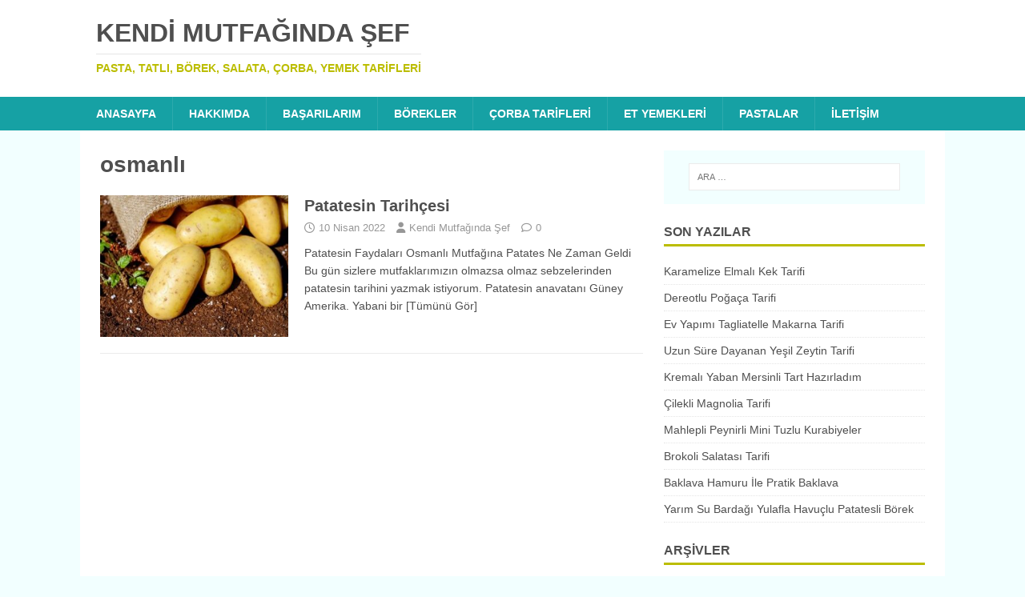

--- FILE ---
content_type: text/html; charset=UTF-8
request_url: https://www.kendimutfagindasef.com/tag/osmanli
body_size: 15064
content:
<!DOCTYPE html><html class="no-js" dir="ltr" lang="tr" prefix="og: https://ogp.me/ns#"><head><script data-no-optimize="1">var litespeed_docref=sessionStorage.getItem("litespeed_docref");litespeed_docref&&(Object.defineProperty(document,"referrer",{get:function(){return litespeed_docref}}),sessionStorage.removeItem("litespeed_docref"));</script> <meta charset="UTF-8"><meta name="viewport" content="width=device-width, initial-scale=1.0"><link rel="profile" href="http://gmpg.org/xfn/11" /><title>osmanlı - Kendi Mutfağında Şef</title><style>img:is([sizes="auto" i], [sizes^="auto," i]) { contain-intrinsic-size: 3000px 1500px }</style><meta name="robots" content="max-image-preview:large" /><link rel="canonical" href="https://www.kendimutfagindasef.com/tag/osmanli" /><meta name="generator" content="All in One SEO (AIOSEO) 4.9.3" /> <script type="application/ld+json" class="aioseo-schema">{"@context":"https:\/\/schema.org","@graph":[{"@type":"BreadcrumbList","@id":"https:\/\/www.kendimutfagindasef.com\/tag\/osmanli#breadcrumblist","itemListElement":[{"@type":"ListItem","@id":"https:\/\/www.kendimutfagindasef.com#listItem","position":1,"name":"Home","item":"https:\/\/www.kendimutfagindasef.com","nextItem":{"@type":"ListItem","@id":"https:\/\/www.kendimutfagindasef.com\/tag\/osmanli#listItem","name":"osmanl\u0131"}},{"@type":"ListItem","@id":"https:\/\/www.kendimutfagindasef.com\/tag\/osmanli#listItem","position":2,"name":"osmanl\u0131","previousItem":{"@type":"ListItem","@id":"https:\/\/www.kendimutfagindasef.com#listItem","name":"Home"}}]},{"@type":"CollectionPage","@id":"https:\/\/www.kendimutfagindasef.com\/tag\/osmanli#collectionpage","url":"https:\/\/www.kendimutfagindasef.com\/tag\/osmanli","name":"osmanl\u0131 - Kendi Mutfa\u011f\u0131nda \u015eef","inLanguage":"tr-TR","isPartOf":{"@id":"https:\/\/www.kendimutfagindasef.com\/#website"},"breadcrumb":{"@id":"https:\/\/www.kendimutfagindasef.com\/tag\/osmanli#breadcrumblist"}},{"@type":"Person","@id":"https:\/\/www.kendimutfagindasef.com\/#person","name":"Kendi Mutfa\u011f\u0131nda \u015eef"},{"@type":"WebSite","@id":"https:\/\/www.kendimutfagindasef.com\/#website","url":"https:\/\/www.kendimutfagindasef.com\/","name":"Kendi Mutfa\u011f\u0131nda \u015eef","description":"Pasta, Tatl\u0131, B\u00f6rek, Salata, \u00c7orba, Yemek Tarifleri","inLanguage":"tr-TR","publisher":{"@id":"https:\/\/www.kendimutfagindasef.com\/#person"}}]}</script> <link rel="amphtml" href="https://www.kendimutfagindasef.com/tag/osmanli/amp" /><meta name="generator" content="AMP for WP 1.1.11"/><link rel='dns-prefetch' href='//fonts.googleapis.com' /><link rel="alternate" type="application/rss+xml" title="Kendi Mutfağında Şef &raquo; akışı" href="https://www.kendimutfagindasef.com/feed" /><link rel="alternate" type="application/rss+xml" title="Kendi Mutfağında Şef &raquo; yorum akışı" href="https://www.kendimutfagindasef.com/comments/feed" /><link rel="alternate" type="application/rss+xml" title="Kendi Mutfağında Şef &raquo; osmanlı etiket akışı" href="https://www.kendimutfagindasef.com/tag/osmanli/feed" />
<style id="litespeed-ccss">ul{box-sizing:border-box}:root{--wp--preset--font-size--normal:16px;--wp--preset--font-size--huge:42px}.screen-reader-text{border:0;clip:rect(1px,1px,1px,1px);clip-path:inset(50%);height:1px;margin:-1px;overflow:hidden;padding:0;position:absolute;width:1px;word-wrap:normal!important}:where(figure){margin:0 0 1em}:root{--wp--preset--aspect-ratio--square:1;--wp--preset--aspect-ratio--4-3:4/3;--wp--preset--aspect-ratio--3-4:3/4;--wp--preset--aspect-ratio--3-2:3/2;--wp--preset--aspect-ratio--2-3:2/3;--wp--preset--aspect-ratio--16-9:16/9;--wp--preset--aspect-ratio--9-16:9/16;--wp--preset--color--black:#000000;--wp--preset--color--cyan-bluish-gray:#abb8c3;--wp--preset--color--white:#ffffff;--wp--preset--color--pale-pink:#f78da7;--wp--preset--color--vivid-red:#cf2e2e;--wp--preset--color--luminous-vivid-orange:#ff6900;--wp--preset--color--luminous-vivid-amber:#fcb900;--wp--preset--color--light-green-cyan:#7bdcb5;--wp--preset--color--vivid-green-cyan:#00d084;--wp--preset--color--pale-cyan-blue:#8ed1fc;--wp--preset--color--vivid-cyan-blue:#0693e3;--wp--preset--color--vivid-purple:#9b51e0;--wp--preset--gradient--vivid-cyan-blue-to-vivid-purple:linear-gradient(135deg,rgba(6,147,227,1) 0%,rgb(155,81,224) 100%);--wp--preset--gradient--light-green-cyan-to-vivid-green-cyan:linear-gradient(135deg,rgb(122,220,180) 0%,rgb(0,208,130) 100%);--wp--preset--gradient--luminous-vivid-amber-to-luminous-vivid-orange:linear-gradient(135deg,rgba(252,185,0,1) 0%,rgba(255,105,0,1) 100%);--wp--preset--gradient--luminous-vivid-orange-to-vivid-red:linear-gradient(135deg,rgba(255,105,0,1) 0%,rgb(207,46,46) 100%);--wp--preset--gradient--very-light-gray-to-cyan-bluish-gray:linear-gradient(135deg,rgb(238,238,238) 0%,rgb(169,184,195) 100%);--wp--preset--gradient--cool-to-warm-spectrum:linear-gradient(135deg,rgb(74,234,220) 0%,rgb(151,120,209) 20%,rgb(207,42,186) 40%,rgb(238,44,130) 60%,rgb(251,105,98) 80%,rgb(254,248,76) 100%);--wp--preset--gradient--blush-light-purple:linear-gradient(135deg,rgb(255,206,236) 0%,rgb(152,150,240) 100%);--wp--preset--gradient--blush-bordeaux:linear-gradient(135deg,rgb(254,205,165) 0%,rgb(254,45,45) 50%,rgb(107,0,62) 100%);--wp--preset--gradient--luminous-dusk:linear-gradient(135deg,rgb(255,203,112) 0%,rgb(199,81,192) 50%,rgb(65,88,208) 100%);--wp--preset--gradient--pale-ocean:linear-gradient(135deg,rgb(255,245,203) 0%,rgb(182,227,212) 50%,rgb(51,167,181) 100%);--wp--preset--gradient--electric-grass:linear-gradient(135deg,rgb(202,248,128) 0%,rgb(113,206,126) 100%);--wp--preset--gradient--midnight:linear-gradient(135deg,rgb(2,3,129) 0%,rgb(40,116,252) 100%);--wp--preset--font-size--small:13px;--wp--preset--font-size--medium:20px;--wp--preset--font-size--large:36px;--wp--preset--font-size--x-large:42px;--wp--preset--spacing--20:0.44rem;--wp--preset--spacing--30:0.67rem;--wp--preset--spacing--40:1rem;--wp--preset--spacing--50:1.5rem;--wp--preset--spacing--60:2.25rem;--wp--preset--spacing--70:3.38rem;--wp--preset--spacing--80:5.06rem;--wp--preset--shadow--natural:6px 6px 9px rgba(0, 0, 0, 0.2);--wp--preset--shadow--deep:12px 12px 50px rgba(0, 0, 0, 0.4);--wp--preset--shadow--sharp:6px 6px 0px rgba(0, 0, 0, 0.2);--wp--preset--shadow--outlined:6px 6px 0px -3px rgba(255, 255, 255, 1), 6px 6px rgba(0, 0, 0, 1);--wp--preset--shadow--crisp:6px 6px 0px rgba(0, 0, 0, 1)}html,body,div,span,h1,h2,h3,h4,p,a,img,ins,i,ul,li,form,label,article,aside,figure,header,nav{margin:0;padding:0;border:0;font-size:100%;font:inherit;vertical-align:baseline}article,aside,figure,header,nav{display:block}ul{list-style:none}html{font-size:100%;-ms-text-size-adjust:none;-webkit-text-size-adjust:none}body{font-family:"Open Sans",Helvetica,Arial,sans-serif;font-size:14px;font-size:.875rem;line-height:1.6;background:#f7f7f7;word-wrap:break-word}.mh-container,.mh-container-inner{width:100%;max-width:1080px;margin:0 auto;position:relative}.mh-container-outer{margin:25px auto;-webkit-box-shadow:0 0 10px rgb(50 50 50/.17);-moz-box-shadow:0 0 10px rgb(50 50 50/.17);box-shadow:0 0 10px rgb(50 50 50/.17)}.mh-wrapper{padding:25px;background:#fff}.mh-content{width:65.83%;overflow:hidden}.mh-sidebar{width:31.66%;float:left}.mh-right-sb #main-content{float:left;margin-right:2.5%}.mh-clearfix{display:block}.mh-clearfix:after{content:".";display:block;clear:both;visibility:hidden;line-height:0;height:0;margin:0;padding:0}h1{font-size:32px;font-size:2rem}h2{font-size:24px;font-size:1.5rem}h3{font-size:20px;font-size:1.25rem}h4{font-size:18px;font-size:1.125rem}h1,h2,h3,h4{font-family:"Open Sans",Helvetica,Arial,sans-serif;color:#000;line-height:1.3;font-weight:700}i{font-style:italic}a{color:#000;text-decoration:none}.screen-reader-text{position:absolute;top:-9999rem;left:-9999rem}.mh-header{background:#fff}.mh-site-logo{padding:20px;overflow:hidden}.mh-header-text{margin:5px 0;text-transform:uppercase}.mh-header-title{font-size:32px;font-size:2rem;line-height:1}.mh-header-tagline{display:inline-block;font-size:14px;font-size:.875rem;line-height:1;color:#e64946;padding-top:10px;margin-top:10px;border-top:1px solid #e5e5e5}.mh-main-nav-wrap{background:#2a2a2a}.mh-main-nav{text-transform:uppercase;border-bottom:5px solid #e64946}.mh-main-nav li{float:left;position:relative;font-weight:700}.mh-main-nav li a{display:block;color:#fff;padding:10px 20px;border-left:1px solid rgb(255 255 255/.1)}.mh-main-nav li:first-child a{border:none}.page-header{margin-bottom:20px;margin-bottom:1.25rem}.page-title{font-size:28px;font-size:1.75rem}.mh-meta{font-size:13px;font-size:.8125rem}.mh-meta,.mh-meta a{color:#979797}.mh-meta span{margin-right:10px}.mh-meta .fa,.mh-meta .far{margin-right:5px}.mh-loop-item{padding-bottom:20px;padding-bottom:1.25rem;margin-bottom:20px;margin-bottom:1.25rem;border-bottom:1px solid #ebebeb}.mh-loop-header{margin-bottom:10px;margin-bottom:.625rem}.mh-loop-meta{margin-top:5px}.mh-loop-excerpt{overflow:hidden}.mh-loop-thumb{float:left;margin-right:20px}.mh-loop-thumb img{width:100%;max-width:235px}img{max-width:100%;width:auto;height:auto;vertical-align:bottom}input{font-size:12px;padding:5px;border:1px solid rgb(0 0 0/.1);vertical-align:middle;background:#f5f5f5}input[type=submit]{display:inline-block;min-width:150px;font-weight:700;color:#fff;padding:10px 15px;background:#e64946;text-transform:uppercase;border:0;-webkit-appearance:none}.search-form input{font-size:11px;line-height:1;color:#1f1e1e;text-transform:uppercase}.search-form .search-submit{display:none}.search-form .search-field{position:relative;padding:10px;margin:0;border:1px solid #ebebeb;background:#fff;-webkit-appearance:none;-webkit-border-radius:0;border-radius:0}.mh-widget .search-form{display:block;margin:0 auto;padding:5%;background:#f5f5f5}.mh-widget .search-form .search-field{display:block;margin:0 auto;width:90%}.mh-widget{margin-bottom:25px;overflow:hidden}.mh-widget-title{position:relative;font-size:16px;font-size:1rem;padding-bottom:5px;margin-bottom:20px;margin-bottom:1.25rem;text-transform:uppercase;border-bottom:3px solid #e64946}.widget_archive li{border-bottom:1px dotted #ebebeb}.widget_archive li a{display:block;padding:5px 0}.widget_archive li:first-child a{padding-top:0}.widget_recent_entries li{display:block;padding:5px 0;border-bottom:1px dotted #e5e5e5}.widget_recent_entries li:first-child{padding-top:0}@media screen and (max-width:1475px){.mh-container{width:95%}.mh-container-inner{width:100%}}@media screen and (max-width:1120px){.mh-main-nav li{font-size:12px}.mh-main-nav li a{padding:10px 15px}}@media screen and (max-width:900px){.mh-container-outer{margin:0 auto}#mh-mobile .mh-container{width:100%}.mh-wrapper,.mh-site-logo{padding:20px}.mh-widget{margin-bottom:20px}.mh-meta-comments{display:none}}@media screen and (max-width:767px){.mh-custom-header,.mh-content,.mh-sidebar,.mh-right-sb #main-content{float:none;width:100%;margin:0}.mh-site-logo{text-align:center}.mh-header-title,.entry-title{font-size:24px;font-size:1.5rem}.mh-sidebar{margin-top:20px}}@media screen and (max-width:620px){.mh-loop-thumb{max-width:80px}.mh-loop-title{font-size:14px;font-size:.875rem}.mh-loop-meta{display:block;font-size:11px;font-size:.6875rem}.mh-loop-excerpt{display:none}}.mh-container-outer{margin:0 auto;box-shadow:none}body{font-family:"ABeeZee",sans-serif;color:#4f4f4f;background:#f2ffff}h1,h2,h3,h4{font-family:"Sarala",sans-serif;color:#4f4f4f}a{color:#4f4f4f}.mh-header-tagline{color:#bbbd00}.mh-main-nav-wrap{background:#16a1a4}.mh-main-nav{background:#16a1a4;border-bottom:none}.page-title{color:#4f4f4f}input[type=submit]{background:#bbbd00}.mh-widget .search-form{background:#f2ffff}.mh-widget-title{border-color:#bbbd00}.fa,.far{-moz-osx-font-smoothing:grayscale;-webkit-font-smoothing:antialiased;display:var(--fa-display,inline-block);font-style:normal;font-variant:normal;line-height:1;text-rendering:auto}.fa,.far{font-family:FontAwesome}.far{font-weight:400}.fa{font-weight:900}.fa-clock::before{content:""}.fa-user::before{content:""}.fa-comment::before{content:""}</style><link rel="preload" data-asynced="1" data-optimized="2" as="style" onload="this.onload=null;this.rel='stylesheet'" href="https://www.kendimutfagindasef.com/wp-content/litespeed/css/4229a0667c956818e985f37687ed2279.css?ver=9c6fb" /><script data-optimized="1" type="litespeed/javascript" data-src="https://www.kendimutfagindasef.com/wp-content/plugins/litespeed-cache/assets/js/css_async.min.js"></script> <style id='classic-theme-styles-inline-css' type='text/css'>/*! This file is auto-generated */
.wp-block-button__link{color:#fff;background-color:#32373c;border-radius:9999px;box-shadow:none;text-decoration:none;padding:calc(.667em + 2px) calc(1.333em + 2px);font-size:1.125em}.wp-block-file__button{background:#32373c;color:#fff;text-decoration:none}</style><style id='global-styles-inline-css' type='text/css'>:root{--wp--preset--aspect-ratio--square: 1;--wp--preset--aspect-ratio--4-3: 4/3;--wp--preset--aspect-ratio--3-4: 3/4;--wp--preset--aspect-ratio--3-2: 3/2;--wp--preset--aspect-ratio--2-3: 2/3;--wp--preset--aspect-ratio--16-9: 16/9;--wp--preset--aspect-ratio--9-16: 9/16;--wp--preset--color--black: #000000;--wp--preset--color--cyan-bluish-gray: #abb8c3;--wp--preset--color--white: #ffffff;--wp--preset--color--pale-pink: #f78da7;--wp--preset--color--vivid-red: #cf2e2e;--wp--preset--color--luminous-vivid-orange: #ff6900;--wp--preset--color--luminous-vivid-amber: #fcb900;--wp--preset--color--light-green-cyan: #7bdcb5;--wp--preset--color--vivid-green-cyan: #00d084;--wp--preset--color--pale-cyan-blue: #8ed1fc;--wp--preset--color--vivid-cyan-blue: #0693e3;--wp--preset--color--vivid-purple: #9b51e0;--wp--preset--gradient--vivid-cyan-blue-to-vivid-purple: linear-gradient(135deg,rgba(6,147,227,1) 0%,rgb(155,81,224) 100%);--wp--preset--gradient--light-green-cyan-to-vivid-green-cyan: linear-gradient(135deg,rgb(122,220,180) 0%,rgb(0,208,130) 100%);--wp--preset--gradient--luminous-vivid-amber-to-luminous-vivid-orange: linear-gradient(135deg,rgba(252,185,0,1) 0%,rgba(255,105,0,1) 100%);--wp--preset--gradient--luminous-vivid-orange-to-vivid-red: linear-gradient(135deg,rgba(255,105,0,1) 0%,rgb(207,46,46) 100%);--wp--preset--gradient--very-light-gray-to-cyan-bluish-gray: linear-gradient(135deg,rgb(238,238,238) 0%,rgb(169,184,195) 100%);--wp--preset--gradient--cool-to-warm-spectrum: linear-gradient(135deg,rgb(74,234,220) 0%,rgb(151,120,209) 20%,rgb(207,42,186) 40%,rgb(238,44,130) 60%,rgb(251,105,98) 80%,rgb(254,248,76) 100%);--wp--preset--gradient--blush-light-purple: linear-gradient(135deg,rgb(255,206,236) 0%,rgb(152,150,240) 100%);--wp--preset--gradient--blush-bordeaux: linear-gradient(135deg,rgb(254,205,165) 0%,rgb(254,45,45) 50%,rgb(107,0,62) 100%);--wp--preset--gradient--luminous-dusk: linear-gradient(135deg,rgb(255,203,112) 0%,rgb(199,81,192) 50%,rgb(65,88,208) 100%);--wp--preset--gradient--pale-ocean: linear-gradient(135deg,rgb(255,245,203) 0%,rgb(182,227,212) 50%,rgb(51,167,181) 100%);--wp--preset--gradient--electric-grass: linear-gradient(135deg,rgb(202,248,128) 0%,rgb(113,206,126) 100%);--wp--preset--gradient--midnight: linear-gradient(135deg,rgb(2,3,129) 0%,rgb(40,116,252) 100%);--wp--preset--font-size--small: 13px;--wp--preset--font-size--medium: 20px;--wp--preset--font-size--large: 36px;--wp--preset--font-size--x-large: 42px;--wp--preset--spacing--20: 0.44rem;--wp--preset--spacing--30: 0.67rem;--wp--preset--spacing--40: 1rem;--wp--preset--spacing--50: 1.5rem;--wp--preset--spacing--60: 2.25rem;--wp--preset--spacing--70: 3.38rem;--wp--preset--spacing--80: 5.06rem;--wp--preset--shadow--natural: 6px 6px 9px rgba(0, 0, 0, 0.2);--wp--preset--shadow--deep: 12px 12px 50px rgba(0, 0, 0, 0.4);--wp--preset--shadow--sharp: 6px 6px 0px rgba(0, 0, 0, 0.2);--wp--preset--shadow--outlined: 6px 6px 0px -3px rgba(255, 255, 255, 1), 6px 6px rgba(0, 0, 0, 1);--wp--preset--shadow--crisp: 6px 6px 0px rgba(0, 0, 0, 1);}:where(.is-layout-flex){gap: 0.5em;}:where(.is-layout-grid){gap: 0.5em;}body .is-layout-flex{display: flex;}.is-layout-flex{flex-wrap: wrap;align-items: center;}.is-layout-flex > :is(*, div){margin: 0;}body .is-layout-grid{display: grid;}.is-layout-grid > :is(*, div){margin: 0;}:where(.wp-block-columns.is-layout-flex){gap: 2em;}:where(.wp-block-columns.is-layout-grid){gap: 2em;}:where(.wp-block-post-template.is-layout-flex){gap: 1.25em;}:where(.wp-block-post-template.is-layout-grid){gap: 1.25em;}.has-black-color{color: var(--wp--preset--color--black) !important;}.has-cyan-bluish-gray-color{color: var(--wp--preset--color--cyan-bluish-gray) !important;}.has-white-color{color: var(--wp--preset--color--white) !important;}.has-pale-pink-color{color: var(--wp--preset--color--pale-pink) !important;}.has-vivid-red-color{color: var(--wp--preset--color--vivid-red) !important;}.has-luminous-vivid-orange-color{color: var(--wp--preset--color--luminous-vivid-orange) !important;}.has-luminous-vivid-amber-color{color: var(--wp--preset--color--luminous-vivid-amber) !important;}.has-light-green-cyan-color{color: var(--wp--preset--color--light-green-cyan) !important;}.has-vivid-green-cyan-color{color: var(--wp--preset--color--vivid-green-cyan) !important;}.has-pale-cyan-blue-color{color: var(--wp--preset--color--pale-cyan-blue) !important;}.has-vivid-cyan-blue-color{color: var(--wp--preset--color--vivid-cyan-blue) !important;}.has-vivid-purple-color{color: var(--wp--preset--color--vivid-purple) !important;}.has-black-background-color{background-color: var(--wp--preset--color--black) !important;}.has-cyan-bluish-gray-background-color{background-color: var(--wp--preset--color--cyan-bluish-gray) !important;}.has-white-background-color{background-color: var(--wp--preset--color--white) !important;}.has-pale-pink-background-color{background-color: var(--wp--preset--color--pale-pink) !important;}.has-vivid-red-background-color{background-color: var(--wp--preset--color--vivid-red) !important;}.has-luminous-vivid-orange-background-color{background-color: var(--wp--preset--color--luminous-vivid-orange) !important;}.has-luminous-vivid-amber-background-color{background-color: var(--wp--preset--color--luminous-vivid-amber) !important;}.has-light-green-cyan-background-color{background-color: var(--wp--preset--color--light-green-cyan) !important;}.has-vivid-green-cyan-background-color{background-color: var(--wp--preset--color--vivid-green-cyan) !important;}.has-pale-cyan-blue-background-color{background-color: var(--wp--preset--color--pale-cyan-blue) !important;}.has-vivid-cyan-blue-background-color{background-color: var(--wp--preset--color--vivid-cyan-blue) !important;}.has-vivid-purple-background-color{background-color: var(--wp--preset--color--vivid-purple) !important;}.has-black-border-color{border-color: var(--wp--preset--color--black) !important;}.has-cyan-bluish-gray-border-color{border-color: var(--wp--preset--color--cyan-bluish-gray) !important;}.has-white-border-color{border-color: var(--wp--preset--color--white) !important;}.has-pale-pink-border-color{border-color: var(--wp--preset--color--pale-pink) !important;}.has-vivid-red-border-color{border-color: var(--wp--preset--color--vivid-red) !important;}.has-luminous-vivid-orange-border-color{border-color: var(--wp--preset--color--luminous-vivid-orange) !important;}.has-luminous-vivid-amber-border-color{border-color: var(--wp--preset--color--luminous-vivid-amber) !important;}.has-light-green-cyan-border-color{border-color: var(--wp--preset--color--light-green-cyan) !important;}.has-vivid-green-cyan-border-color{border-color: var(--wp--preset--color--vivid-green-cyan) !important;}.has-pale-cyan-blue-border-color{border-color: var(--wp--preset--color--pale-cyan-blue) !important;}.has-vivid-cyan-blue-border-color{border-color: var(--wp--preset--color--vivid-cyan-blue) !important;}.has-vivid-purple-border-color{border-color: var(--wp--preset--color--vivid-purple) !important;}.has-vivid-cyan-blue-to-vivid-purple-gradient-background{background: var(--wp--preset--gradient--vivid-cyan-blue-to-vivid-purple) !important;}.has-light-green-cyan-to-vivid-green-cyan-gradient-background{background: var(--wp--preset--gradient--light-green-cyan-to-vivid-green-cyan) !important;}.has-luminous-vivid-amber-to-luminous-vivid-orange-gradient-background{background: var(--wp--preset--gradient--luminous-vivid-amber-to-luminous-vivid-orange) !important;}.has-luminous-vivid-orange-to-vivid-red-gradient-background{background: var(--wp--preset--gradient--luminous-vivid-orange-to-vivid-red) !important;}.has-very-light-gray-to-cyan-bluish-gray-gradient-background{background: var(--wp--preset--gradient--very-light-gray-to-cyan-bluish-gray) !important;}.has-cool-to-warm-spectrum-gradient-background{background: var(--wp--preset--gradient--cool-to-warm-spectrum) !important;}.has-blush-light-purple-gradient-background{background: var(--wp--preset--gradient--blush-light-purple) !important;}.has-blush-bordeaux-gradient-background{background: var(--wp--preset--gradient--blush-bordeaux) !important;}.has-luminous-dusk-gradient-background{background: var(--wp--preset--gradient--luminous-dusk) !important;}.has-pale-ocean-gradient-background{background: var(--wp--preset--gradient--pale-ocean) !important;}.has-electric-grass-gradient-background{background: var(--wp--preset--gradient--electric-grass) !important;}.has-midnight-gradient-background{background: var(--wp--preset--gradient--midnight) !important;}.has-small-font-size{font-size: var(--wp--preset--font-size--small) !important;}.has-medium-font-size{font-size: var(--wp--preset--font-size--medium) !important;}.has-large-font-size{font-size: var(--wp--preset--font-size--large) !important;}.has-x-large-font-size{font-size: var(--wp--preset--font-size--x-large) !important;}
:where(.wp-block-post-template.is-layout-flex){gap: 1.25em;}:where(.wp-block-post-template.is-layout-grid){gap: 1.25em;}
:where(.wp-block-columns.is-layout-flex){gap: 2em;}:where(.wp-block-columns.is-layout-grid){gap: 2em;}
:root :where(.wp-block-pullquote){font-size: 1.5em;line-height: 1.6;}</style> <script type="litespeed/javascript" data-src="https://www.kendimutfagindasef.com/wp-includes/js/jquery/jquery.min.js" id="jquery-core-js"></script> <script id="mh-scripts-js-extra" type="litespeed/javascript">var mh_magazine={"text":{"toggle_menu":"Toggle Menu"}}</script> <style>.eaa-clean {
                padding: 0 !important;
                border: none !important;
            }

            .eaa-ad.alignleft {
                margin-right: 10px;
            }

            .eaa-ad.alignright {
                margin-left: 10px;
            }
            .eaa-ad.debug{
                background:peachpuff;
                border:solid 2px #FF0000;
                box-sizing: border-box;
            }</style><link rel="https://api.w.org/" href="https://www.kendimutfagindasef.com/wp-json/" /><link rel="alternate" title="JSON" type="application/json" href="https://www.kendimutfagindasef.com/wp-json/wp/v2/tags/1409" /><link rel="EditURI" type="application/rsd+xml" title="RSD" href="https://www.kendimutfagindasef.com/xmlrpc.php?rsd" /><meta name="generator" content="WordPress 6.8.3" />
<!--[if lt IE 9]> <script src="https://www.kendimutfagindasef.com/wp-content/themes/mh-magazine-lite/js/css3-mediaqueries.js"></script> <![endif]--></head><body id="mh-mobile" class="archive tag tag-osmanli tag-1409 wp-theme-mh-magazine-lite wp-child-theme-mh-foodmagazine mh-right-sb" itemscope="itemscope" itemtype="https://schema.org/WebPage"><div class="mh-header-mobile-nav mh-clearfix"></div><header class="mh-header" itemscope="itemscope" itemtype="https://schema.org/WPHeader"><div class="mh-container mh-container-inner mh-row mh-clearfix"><div class="mh-custom-header mh-clearfix"><div class="mh-site-identity"><div class="mh-site-logo" role="banner" itemscope="itemscope" itemtype="https://schema.org/Brand"><div class="mh-header-text">
<a class="mh-header-text-link" href="https://www.kendimutfagindasef.com/" title="Kendi Mutfağında Şef" rel="home"><h2 class="mh-header-title">Kendi Mutfağında Şef</h2><h3 class="mh-header-tagline">Pasta, Tatlı, Börek, Salata, Çorba, Yemek Tarifleri</h3>
</a></div></div></div></div></div><div class="mh-main-nav-wrap"><nav class="mh-navigation mh-main-nav mh-container mh-container-inner mh-clearfix" itemscope="itemscope" itemtype="https://schema.org/SiteNavigationElement"><div class="menu-antalya-yemekleri-container"><ul id="menu-antalya-yemekleri" class="menu"><li id="menu-item-963" class="menu-item menu-item-type-custom menu-item-object-custom menu-item-963"><a href="/">ANASAYFA</a></li><li id="menu-item-964" class="menu-item menu-item-type-post_type menu-item-object-page menu-item-964"><a href="https://www.kendimutfagindasef.com/hakkimizda">Hakkımda</a></li><li id="menu-item-973" class="menu-item menu-item-type-taxonomy menu-item-object-category menu-item-973"><a href="https://www.kendimutfagindasef.com/category/basarilarim">Başarılarım</a></li><li id="menu-item-965" class="menu-item menu-item-type-taxonomy menu-item-object-category menu-item-965"><a href="https://www.kendimutfagindasef.com/category/borekler">Börekler</a></li><li id="menu-item-966" class="menu-item menu-item-type-taxonomy menu-item-object-category menu-item-966"><a href="https://www.kendimutfagindasef.com/category/corba-tarifleri">Çorba Tarifleri</a></li><li id="menu-item-967" class="menu-item menu-item-type-taxonomy menu-item-object-category menu-item-967"><a href="https://www.kendimutfagindasef.com/category/ana-yemekler/et-yemekleri">Et Yemekleri</a></li><li id="menu-item-968" class="menu-item menu-item-type-taxonomy menu-item-object-category menu-item-968"><a href="https://www.kendimutfagindasef.com/category/cay-saati-tarifleri/pasta-tarifleri">PASTALAR</a></li><li id="menu-item-971" class="menu-item menu-item-type-post_type menu-item-object-page menu-item-971"><a href="https://www.kendimutfagindasef.com/iletisim">İletişim</a></li></ul></div></nav></div></header><div class="mh-container mh-container-outer"><div class="mh-wrapper mh-clearfix"><div id="main-content" class="mh-loop mh-content" role="main"><header class="page-header"><h1 class="page-title">osmanlı</h1></header><article class="mh-loop-item mh-clearfix post-9392 post type-post status-publish format-standard has-post-thumbnail hentry category-favori-lezzetler-magazin-dergide-yayinlanan category-faydali-bilgiler category-genel tag-faydalari tag-girdi tag-mutfagina tag-ne tag-osmanli tag-patates tag-patatesin-tarihi tag-tarihcesi tag-zaman"><figure class="mh-loop-thumb">
<a href="https://www.kendimutfagindasef.com/patatesin-tarihcesi.html"><img data-lazyloaded="1" src="[data-uri]" width="326" height="245" data-src="https://www.kendimutfagindasef.com/wp-content/uploads/2022/03/1-1-326x245.jpg" class="attachment-mh-magazine-lite-medium size-mh-magazine-lite-medium wp-post-image" alt="" decoding="async" fetchpriority="high" data-srcset="https://www.kendimutfagindasef.com/wp-content/uploads/2022/03/1-1-326x245.jpg 326w, https://www.kendimutfagindasef.com/wp-content/uploads/2022/03/1-1-80x60.jpg 80w" data-sizes="(max-width: 326px) 100vw, 326px" />		</a></figure><div class="mh-loop-content mh-clearfix"><header class="mh-loop-header"><h3 class="entry-title mh-loop-title">
<a href="https://www.kendimutfagindasef.com/patatesin-tarihcesi.html" rel="bookmark">
Patatesin Tarihçesi				</a></h3><div class="mh-meta mh-loop-meta">
<span class="mh-meta-date updated"><i class="far fa-clock"></i>10 Nisan 2022</span>
<span class="mh-meta-author author vcard"><i class="fa fa-user"></i><a class="fn" href="https://www.kendimutfagindasef.com/author/kendisef">Kendi Mutfağında Şef</a></span>
<span class="mh-meta-comments"><i class="far fa-comment"></i><a class="mh-comment-count-link" href="https://www.kendimutfagindasef.com/patatesin-tarihcesi.html#mh-comments">0</a></span></div></header><div class="mh-loop-excerpt"><div class="mh-excerpt"><p>Patatesin Faydaları Osmanlı Mutfağına Patates Ne Zaman Geldi Bu gün sizlere mutfaklarımızın olmazsa olmaz sebzelerinden patatesin tarihini yazmak istiyorum. Patatesin anavatanı Güney Amerika. Yabani bir <a class="mh-excerpt-more" href="https://www.kendimutfagindasef.com/patatesin-tarihcesi.html" title="Patatesin Tarihçesi">[Tümünü Gör]</a></p></div></div></div></article></div><aside class="mh-widget-col-1 mh-sidebar" itemscope="itemscope" itemtype="https://schema.org/WPSideBar"><div id="search-2" class="mh-widget widget_search"><form role="search" method="get" class="search-form" action="https://www.kendimutfagindasef.com/">
<label>
<span class="screen-reader-text">Arama:</span>
<input type="search" class="search-field" placeholder="Ara &hellip;" value="" name="s" />
</label>
<input type="submit" class="search-submit" value="Ara" /></form></div><div id="recent-posts-2" class="mh-widget widget_recent_entries"><h4 class="mh-widget-title"><span class="mh-widget-title-inner">Son Yazılar</span></h4><ul><li>
<a href="https://www.kendimutfagindasef.com/karamelize-elmali-kek-tarifi.html">Karamelize Elmalı Kek Tarifi</a></li><li>
<a href="https://www.kendimutfagindasef.com/dereotlu-pogaca-tarifi.html">Dereotlu Poğaça Tarifi</a></li><li>
<a href="https://www.kendimutfagindasef.com/ev-yapimi-tagliatelle-makarna-tarifi.html">Ev Yapımı Tagliatelle Makarna Tarifi</a></li><li>
<a href="https://www.kendimutfagindasef.com/uzun-sure-dayanan-yesil-zeytin-tarifi.html">Uzun Süre Dayanan Yeşil Zeytin Tarifi</a></li><li>
<a href="https://www.kendimutfagindasef.com/kremali-yaban-mersinli-tart-hazirladim.html">Kremalı Yaban Mersinli Tart Hazırladım</a></li><li>
<a href="https://www.kendimutfagindasef.com/cilekli-magnolia-tarifi.html">Çilekli Magnolia Tarifi</a></li><li>
<a href="https://www.kendimutfagindasef.com/mahlepli-peynirli-mini-tuzlu-kurabiyeler.html">Mahlepli Peynirli Mini Tuzlu Kurabiyeler</a></li><li>
<a href="https://www.kendimutfagindasef.com/brokoli-salatasi-tarifi.html">Brokoli Salatası Tarifi</a></li><li>
<a href="https://www.kendimutfagindasef.com/baklava-hamuru-ile-pratik-baklava.html">Baklava Hamuru İle Pratik Baklava</a></li><li>
<a href="https://www.kendimutfagindasef.com/yarim-su-bardagi-yulafla-havuclu-patatesli-borek.html">Yarım Su Bardağı Yulafla Havuçlu Patatesli Börek</a></li></ul></div><div id="archives-2" class="mh-widget widget_archive"><h4 class="mh-widget-title"><span class="mh-widget-title-inner">Arşivler</span></h4><ul><li><a href='https://www.kendimutfagindasef.com/2025/12'>Aralık 2025</a></li><li><a href='https://www.kendimutfagindasef.com/2025/11'>Kasım 2025</a></li><li><a href='https://www.kendimutfagindasef.com/2025/08'>Ağustos 2025</a></li><li><a href='https://www.kendimutfagindasef.com/2025/07'>Temmuz 2025</a></li><li><a href='https://www.kendimutfagindasef.com/2025/05'>Mayıs 2025</a></li><li><a href='https://www.kendimutfagindasef.com/2025/04'>Nisan 2025</a></li><li><a href='https://www.kendimutfagindasef.com/2025/01'>Ocak 2025</a></li><li><a href='https://www.kendimutfagindasef.com/2024/11'>Kasım 2024</a></li><li><a href='https://www.kendimutfagindasef.com/2024/10'>Ekim 2024</a></li><li><a href='https://www.kendimutfagindasef.com/2024/08'>Ağustos 2024</a></li><li><a href='https://www.kendimutfagindasef.com/2024/07'>Temmuz 2024</a></li><li><a href='https://www.kendimutfagindasef.com/2024/05'>Mayıs 2024</a></li><li><a href='https://www.kendimutfagindasef.com/2024/04'>Nisan 2024</a></li><li><a href='https://www.kendimutfagindasef.com/2024/03'>Mart 2024</a></li><li><a href='https://www.kendimutfagindasef.com/2024/01'>Ocak 2024</a></li><li><a href='https://www.kendimutfagindasef.com/2023/12'>Aralık 2023</a></li><li><a href='https://www.kendimutfagindasef.com/2023/11'>Kasım 2023</a></li><li><a href='https://www.kendimutfagindasef.com/2023/09'>Eylül 2023</a></li><li><a href='https://www.kendimutfagindasef.com/2023/08'>Ağustos 2023</a></li><li><a href='https://www.kendimutfagindasef.com/2023/07'>Temmuz 2023</a></li><li><a href='https://www.kendimutfagindasef.com/2023/06'>Haziran 2023</a></li><li><a href='https://www.kendimutfagindasef.com/2023/04'>Nisan 2023</a></li><li><a href='https://www.kendimutfagindasef.com/2023/03'>Mart 2023</a></li><li><a href='https://www.kendimutfagindasef.com/2023/02'>Şubat 2023</a></li><li><a href='https://www.kendimutfagindasef.com/2023/01'>Ocak 2023</a></li><li><a href='https://www.kendimutfagindasef.com/2022/12'>Aralık 2022</a></li><li><a href='https://www.kendimutfagindasef.com/2022/11'>Kasım 2022</a></li><li><a href='https://www.kendimutfagindasef.com/2022/10'>Ekim 2022</a></li><li><a href='https://www.kendimutfagindasef.com/2022/09'>Eylül 2022</a></li><li><a href='https://www.kendimutfagindasef.com/2022/08'>Ağustos 2022</a></li><li><a href='https://www.kendimutfagindasef.com/2022/07'>Temmuz 2022</a></li><li><a href='https://www.kendimutfagindasef.com/2022/06'>Haziran 2022</a></li><li><a href='https://www.kendimutfagindasef.com/2022/05'>Mayıs 2022</a></li><li><a href='https://www.kendimutfagindasef.com/2022/04'>Nisan 2022</a></li><li><a href='https://www.kendimutfagindasef.com/2022/03'>Mart 2022</a></li><li><a href='https://www.kendimutfagindasef.com/2022/02'>Şubat 2022</a></li><li><a href='https://www.kendimutfagindasef.com/2022/01'>Ocak 2022</a></li><li><a href='https://www.kendimutfagindasef.com/2021/12'>Aralık 2021</a></li><li><a href='https://www.kendimutfagindasef.com/2021/11'>Kasım 2021</a></li><li><a href='https://www.kendimutfagindasef.com/2021/10'>Ekim 2021</a></li><li><a href='https://www.kendimutfagindasef.com/2021/09'>Eylül 2021</a></li><li><a href='https://www.kendimutfagindasef.com/2021/07'>Temmuz 2021</a></li><li><a href='https://www.kendimutfagindasef.com/2021/06'>Haziran 2021</a></li><li><a href='https://www.kendimutfagindasef.com/2021/05'>Mayıs 2021</a></li><li><a href='https://www.kendimutfagindasef.com/2021/04'>Nisan 2021</a></li><li><a href='https://www.kendimutfagindasef.com/2021/03'>Mart 2021</a></li><li><a href='https://www.kendimutfagindasef.com/2021/02'>Şubat 2021</a></li><li><a href='https://www.kendimutfagindasef.com/2021/01'>Ocak 2021</a></li><li><a href='https://www.kendimutfagindasef.com/2020/12'>Aralık 2020</a></li><li><a href='https://www.kendimutfagindasef.com/2020/11'>Kasım 2020</a></li><li><a href='https://www.kendimutfagindasef.com/2020/10'>Ekim 2020</a></li><li><a href='https://www.kendimutfagindasef.com/2020/09'>Eylül 2020</a></li><li><a href='https://www.kendimutfagindasef.com/2020/08'>Ağustos 2020</a></li><li><a href='https://www.kendimutfagindasef.com/2020/06'>Haziran 2020</a></li><li><a href='https://www.kendimutfagindasef.com/2020/05'>Mayıs 2020</a></li><li><a href='https://www.kendimutfagindasef.com/2020/04'>Nisan 2020</a></li><li><a href='https://www.kendimutfagindasef.com/2020/03'>Mart 2020</a></li><li><a href='https://www.kendimutfagindasef.com/2020/02'>Şubat 2020</a></li><li><a href='https://www.kendimutfagindasef.com/2020/01'>Ocak 2020</a></li><li><a href='https://www.kendimutfagindasef.com/2019/12'>Aralık 2019</a></li><li><a href='https://www.kendimutfagindasef.com/2019/11'>Kasım 2019</a></li><li><a href='https://www.kendimutfagindasef.com/2019/10'>Ekim 2019</a></li><li><a href='https://www.kendimutfagindasef.com/2019/09'>Eylül 2019</a></li><li><a href='https://www.kendimutfagindasef.com/2019/07'>Temmuz 2019</a></li><li><a href='https://www.kendimutfagindasef.com/2019/06'>Haziran 2019</a></li><li><a href='https://www.kendimutfagindasef.com/2019/05'>Mayıs 2019</a></li><li><a href='https://www.kendimutfagindasef.com/2019/04'>Nisan 2019</a></li><li><a href='https://www.kendimutfagindasef.com/2019/03'>Mart 2019</a></li><li><a href='https://www.kendimutfagindasef.com/2019/02'>Şubat 2019</a></li><li><a href='https://www.kendimutfagindasef.com/2019/01'>Ocak 2019</a></li><li><a href='https://www.kendimutfagindasef.com/2018/12'>Aralık 2018</a></li><li><a href='https://www.kendimutfagindasef.com/2018/11'>Kasım 2018</a></li><li><a href='https://www.kendimutfagindasef.com/2018/10'>Ekim 2018</a></li><li><a href='https://www.kendimutfagindasef.com/2018/09'>Eylül 2018</a></li><li><a href='https://www.kendimutfagindasef.com/2018/08'>Ağustos 2018</a></li><li><a href='https://www.kendimutfagindasef.com/2018/07'>Temmuz 2018</a></li><li><a href='https://www.kendimutfagindasef.com/2018/06'>Haziran 2018</a></li><li><a href='https://www.kendimutfagindasef.com/2018/05'>Mayıs 2018</a></li><li><a href='https://www.kendimutfagindasef.com/2018/04'>Nisan 2018</a></li><li><a href='https://www.kendimutfagindasef.com/2018/03'>Mart 2018</a></li><li><a href='https://www.kendimutfagindasef.com/2018/02'>Şubat 2018</a></li><li><a href='https://www.kendimutfagindasef.com/2018/01'>Ocak 2018</a></li><li><a href='https://www.kendimutfagindasef.com/2017/12'>Aralık 2017</a></li><li><a href='https://www.kendimutfagindasef.com/2017/11'>Kasım 2017</a></li><li><a href='https://www.kendimutfagindasef.com/2017/10'>Ekim 2017</a></li><li><a href='https://www.kendimutfagindasef.com/2017/09'>Eylül 2017</a></li><li><a href='https://www.kendimutfagindasef.com/2017/08'>Ağustos 2017</a></li><li><a href='https://www.kendimutfagindasef.com/2017/07'>Temmuz 2017</a></li><li><a href='https://www.kendimutfagindasef.com/2017/06'>Haziran 2017</a></li><li><a href='https://www.kendimutfagindasef.com/2017/05'>Mayıs 2017</a></li><li><a href='https://www.kendimutfagindasef.com/2017/04'>Nisan 2017</a></li><li><a href='https://www.kendimutfagindasef.com/2017/03'>Mart 2017</a></li><li><a href='https://www.kendimutfagindasef.com/2017/02'>Şubat 2017</a></li><li><a href='https://www.kendimutfagindasef.com/2017/01'>Ocak 2017</a></li><li><a href='https://www.kendimutfagindasef.com/2016/12'>Aralık 2016</a></li><li><a href='https://www.kendimutfagindasef.com/2016/11'>Kasım 2016</a></li></ul></div><div id="categories-2" class="mh-widget widget_categories"><h4 class="mh-widget-title"><span class="mh-widget-title-inner">Kategoriler</span></h4><ul><li class="cat-item cat-item-1580"><a href="https://www.kendimutfagindasef.com/category/airfryer-tarifleri">Airfryer Tarifleri</a></li><li class="cat-item cat-item-2"><a href="https://www.kendimutfagindasef.com/category/ana-yemekler">Ana Yemekler</a></li><li class="cat-item cat-item-1359"><a href="https://www.kendimutfagindasef.com/category/antalya-yoresel-yemek">Antalya Yemekleri</a></li><li class="cat-item cat-item-319"><a href="https://www.kendimutfagindasef.com/category/basarilarim">Başarılarım</a></li><li class="cat-item cat-item-859"><a href="https://www.kendimutfagindasef.com/category/borek-tarifleri">Börek Tarifleri</a></li><li class="cat-item cat-item-6"><a href="https://www.kendimutfagindasef.com/category/borekler">Börekler</a></li><li class="cat-item cat-item-829"><a href="https://www.kendimutfagindasef.com/category/bumerang-reklamlari">Bumerang Reklamları</a></li><li class="cat-item cat-item-8"><a href="https://www.kendimutfagindasef.com/category/cay-saati-tarifleri">Çay Saati Tarifleri</a></li><li class="cat-item cat-item-65"><a href="https://www.kendimutfagindasef.com/category/corba-tarifleri">Çorba Tarifleri</a></li><li class="cat-item cat-item-28"><a href="https://www.kendimutfagindasef.com/category/diger-tarifler">Diğer Tarifler</a></li><li class="cat-item cat-item-1690"><a href="https://www.kendimutfagindasef.com/category/diyet-tarifleri">Diyet Tarifleri</a></li><li class="cat-item cat-item-1175"><a href="https://www.kendimutfagindasef.com/category/eksi-mayali-tarifler">Ekşi Mayalı Tarifler</a></li><li class="cat-item cat-item-151"><a href="https://www.kendimutfagindasef.com/category/ana-yemekler/et-yemekleri">Et Yemekleri</a></li><li class="cat-item cat-item-182"><a href="https://www.kendimutfagindasef.com/category/etkinliklerim">Etkinliklerim</a></li><li class="cat-item cat-item-1306"><a href="https://www.kendimutfagindasef.com/category/favori-lezzetler-magazin-dergide-yayinlanan">Favori Lezzetler Magazin Dergide Yayınlanan</a></li><li class="cat-item cat-item-3"><a href="https://www.kendimutfagindasef.com/category/faydali-bilgiler">Faydalı Bilgiler</a></li><li class="cat-item cat-item-142"><a href="https://www.kendimutfagindasef.com/category/ana-yemekler/firin-yemekleri">Fırın Yemekleri</a></li><li class="cat-item cat-item-1"><a href="https://www.kendimutfagindasef.com/category/genel">Genel</a></li><li class="cat-item cat-item-298"><a href="https://www.kendimutfagindasef.com/category/gezi-yazilari">Gezi Yazıları</a></li><li class="cat-item cat-item-367"><a href="https://www.kendimutfagindasef.com/category/hamur-isleri">Hamur İşleri</a></li><li class="cat-item cat-item-359"><a href="https://www.kendimutfagindasef.com/category/icecekler">İçecekler</a></li><li class="cat-item cat-item-62"><a href="https://www.kendimutfagindasef.com/category/kahvaltilik-tarifler">Kahvaltılık Tarifler</a></li><li class="cat-item cat-item-355"><a href="https://www.kendimutfagindasef.com/category/cay-saati-tarifleri/kek-tarifleri">Kek Tarifleri</a></li><li class="cat-item cat-item-365"><a href="https://www.kendimutfagindasef.com/category/kekler">Kekler</a></li><li class="cat-item cat-item-38"><a href="https://www.kendimutfagindasef.com/category/kislik-hazirliklar">Kışlık Hazırlıklar</a></li><li class="cat-item cat-item-295"><a href="https://www.kendimutfagindasef.com/category/cay-saati-tarifleri/kurabiye-tarifleri">Kurabiye Tarifleri</a></li><li class="cat-item cat-item-930"><a href="https://www.kendimutfagindasef.com/category/mekan-tanitim">Mekan Tanıtım</a></li><li class="cat-item cat-item-197"><a href="https://www.kendimutfagindasef.com/category/cay-saati-tarifleri/pasta-tarifleri">Pasta Tarifleri</a></li><li class="cat-item cat-item-199"><a href="https://www.kendimutfagindasef.com/category/cay-saati-tarifleri/pogaca-tarifleri">Poğaça Tarifleri</a></li><li class="cat-item cat-item-309"><a href="https://www.kendimutfagindasef.com/category/kislik-hazirliklar/recel-tarifleri">Reçel Tarifleri</a></li><li class="cat-item cat-item-61"><a href="https://www.kendimutfagindasef.com/category/salata-meze-tarifleri">Salata Meze Tarifleri</a></li><li class="cat-item cat-item-231"><a href="https://www.kendimutfagindasef.com/category/sizden-gelenler">Sizden Gelenler</a></li><li class="cat-item cat-item-27"><a href="https://www.kendimutfagindasef.com/category/tatli-tarifleri">Tatlı Tarifleri</a></li><li class="cat-item cat-item-516"><a href="https://www.kendimutfagindasef.com/category/kislik-hazirliklar/tursu-tarifleri">Turşu Tarifleri</a></li><li class="cat-item cat-item-52"><a href="https://www.kendimutfagindasef.com/category/yoresel-tarifler">Yöresel Tarifler</a></li><li class="cat-item cat-item-7"><a href="https://www.kendimutfagindasef.com/category/youtube-kanalimda-neler-var">Youtube Kanalımda Neler Var</a></li><li class="cat-item cat-item-973"><a href="https://www.kendimutfagindasef.com/category/zeytin-yesil-siyah-tarifleri-zeytinyagi">Zeytin Tarifleri Ve Zeytinyağı Hakkında</a></li><li class="cat-item cat-item-58"><a href="https://www.kendimutfagindasef.com/category/zeytinyagli-tarifler">Zeytinyağlı Tarifler</a></li></ul></div><div id="text-6" class="mh-widget widget_text"><h4 class="mh-widget-title"><span class="mh-widget-title-inner">Bumerang</span></h4><div class="textwidget"><div style="width: 250px !important;height: 50px !important;"><div style="display: block;"><a href="http://bumerang.hurriyet.com.tr" class="BoomadsButtonLink164" target="_blank"><img data-lazyloaded="1" src="[data-uri]" data-src="https://widget.boomads.com/images/bumerangWidget/bumerang-tacli-25050-white.gif" alt="Bumerang - Yazarkafe"/></a></div></div><script type="litespeed/javascript">boomads_widget_client="27b6aab57db645ec997dd412f7aa1759";boomads_widget_id="164";boomads_widget_width="0";boomads_widget_height="0";boomads_widget_trackingparameter="http://bumerang.hurriyet.com.tr"</script><script type="litespeed/javascript" data-src="https://widget.boomads.com/scripts/widget.js"></script></div></div><div id="text-3" class="mh-widget widget_text"><h4 class="mh-widget-title"><span class="mh-widget-title-inner">SOSYAL BAĞLANTILAR</span></h4><div class="textwidget"><table><tr><td><div style="width: 125px !important;height: 80px !important;"><div style="display: block;"><a href="http://yazarkafe.hurriyet.com.tr" class="BoomadsButtonLink143" target="_blank"><img data-lazyloaded="1" src="[data-uri]" data-src="https://widget.boomads.com/images/bumerangWidget/bumerang-yazarkafe-yazarlari-12580-square.gif" alt="Bumerang - Yazarkafe"/></a></div></div><script type="litespeed/javascript">boomads_widget_client="27b6aab57db645ec997dd412f7aa1759";boomads_widget_id="143";boomads_widget_width="0";boomads_widget_height="0";boomads_widget_trackingparameter="https://yazarkafe.hurriyet.com.tr"</script><script type="litespeed/javascript" data-src="https://widget.boomads.com/scripts/widget.js"></script> </td><td>
<a href="http://instagram.com/kendimutfagindasef" target="_blank"><img data-lazyloaded="1" src="[data-uri]" data-src="http://www.kendimutfagindasef.com/wp-content/uploads/2016/11/kendi-mutfaginda-sef-instagram.png.webp" width="125" height="80" alt="Kendi Mutfağında Şef instagram sayfası" /></a></td></tr></table></div></div><div id="text-4" class="mh-widget widget_text"><h4 class="mh-widget-title"><span class="mh-widget-title-inner">FACEBOOK SAYFAMIZ</span></h4><div class="textwidget"><iframe data-lazyloaded="1" src="about:blank" data-litespeed-src="https://www.facebook.com/plugins/page.php?href=https%3A%2F%2Fwww.facebook.com%2FKendi.mutfaginda.sef%2F&tabs=messages&width=320&height=300&small_header=false&adapt_container_width=true&hide_cover=false&show_facepile=true&appId=1272535822762871" style="border:none;overflow:hidden" scrolling="no" frameborder="0" allowTransparency="true"></iframe></div></div></aside></div></div><div class="mh-copyright-wrap"><div class="mh-container mh-container-inner mh-clearfix"><p class="mh-copyright">Telif hakkı &copy; 2026 | <a href="https://mhthemes.com/themes/mh-magazine/?utm_source=customer&#038;utm_medium=link&#038;utm_campaign=MH+Magazine+Lite" rel="nofollow">MH Themes</a> tarafından WordPress teması</p></div></div> <script type="speculationrules">{"prefetch":[{"source":"document","where":{"and":[{"href_matches":"\/*"},{"not":{"href_matches":["\/wp-*.php","\/wp-admin\/*","\/wp-content\/uploads\/*","\/wp-content\/*","\/wp-content\/plugins\/*","\/wp-content\/themes\/mh-foodmagazine\/*","\/wp-content\/themes\/mh-magazine-lite\/*","\/*\\?(.+)"]}},{"not":{"selector_matches":"a[rel~=\"nofollow\"]"}},{"not":{"selector_matches":".no-prefetch, .no-prefetch a"}}]},"eagerness":"conservative"}]}</script> <script id="wp-i18n-js-after" type="litespeed/javascript">wp.i18n.setLocaleData({'text direction\u0004ltr':['ltr']})</script> <script id="contact-form-7-js-translations" type="litespeed/javascript">(function(domain,translations){var localeData=translations.locale_data[domain]||translations.locale_data.messages;localeData[""].domain=domain;wp.i18n.setLocaleData(localeData,domain)})("contact-form-7",{"translation-revision-date":"2026-01-19 21:19:08+0000","generator":"GlotPress\/4.0.3","domain":"messages","locale_data":{"messages":{"":{"domain":"messages","plural-forms":"nplurals=2; plural=n > 1;","lang":"tr"},"This contact form is placed in the wrong place.":["Bu ileti\u015fim formu yanl\u0131\u015f yere yerle\u015ftirilmi\u015f."],"Error:":["Hata:"]}},"comment":{"reference":"includes\/js\/index.js"}})</script> <script id="contact-form-7-js-before" type="litespeed/javascript">var wpcf7={"api":{"root":"https:\/\/www.kendimutfagindasef.com\/wp-json\/","namespace":"contact-form-7\/v1"},"cached":1}</script> <script data-no-optimize="1">window.lazyLoadOptions=Object.assign({},{threshold:300},window.lazyLoadOptions||{});!function(t,e){"object"==typeof exports&&"undefined"!=typeof module?module.exports=e():"function"==typeof define&&define.amd?define(e):(t="undefined"!=typeof globalThis?globalThis:t||self).LazyLoad=e()}(this,function(){"use strict";function e(){return(e=Object.assign||function(t){for(var e=1;e<arguments.length;e++){var n,a=arguments[e];for(n in a)Object.prototype.hasOwnProperty.call(a,n)&&(t[n]=a[n])}return t}).apply(this,arguments)}function o(t){return e({},at,t)}function l(t,e){return t.getAttribute(gt+e)}function c(t){return l(t,vt)}function s(t,e){return function(t,e,n){e=gt+e;null!==n?t.setAttribute(e,n):t.removeAttribute(e)}(t,vt,e)}function i(t){return s(t,null),0}function r(t){return null===c(t)}function u(t){return c(t)===_t}function d(t,e,n,a){t&&(void 0===a?void 0===n?t(e):t(e,n):t(e,n,a))}function f(t,e){et?t.classList.add(e):t.className+=(t.className?" ":"")+e}function _(t,e){et?t.classList.remove(e):t.className=t.className.replace(new RegExp("(^|\\s+)"+e+"(\\s+|$)")," ").replace(/^\s+/,"").replace(/\s+$/,"")}function g(t){return t.llTempImage}function v(t,e){!e||(e=e._observer)&&e.unobserve(t)}function b(t,e){t&&(t.loadingCount+=e)}function p(t,e){t&&(t.toLoadCount=e)}function n(t){for(var e,n=[],a=0;e=t.children[a];a+=1)"SOURCE"===e.tagName&&n.push(e);return n}function h(t,e){(t=t.parentNode)&&"PICTURE"===t.tagName&&n(t).forEach(e)}function a(t,e){n(t).forEach(e)}function m(t){return!!t[lt]}function E(t){return t[lt]}function I(t){return delete t[lt]}function y(e,t){var n;m(e)||(n={},t.forEach(function(t){n[t]=e.getAttribute(t)}),e[lt]=n)}function L(a,t){var o;m(a)&&(o=E(a),t.forEach(function(t){var e,n;e=a,(t=o[n=t])?e.setAttribute(n,t):e.removeAttribute(n)}))}function k(t,e,n){f(t,e.class_loading),s(t,st),n&&(b(n,1),d(e.callback_loading,t,n))}function A(t,e,n){n&&t.setAttribute(e,n)}function O(t,e){A(t,rt,l(t,e.data_sizes)),A(t,it,l(t,e.data_srcset)),A(t,ot,l(t,e.data_src))}function w(t,e,n){var a=l(t,e.data_bg_multi),o=l(t,e.data_bg_multi_hidpi);(a=nt&&o?o:a)&&(t.style.backgroundImage=a,n=n,f(t=t,(e=e).class_applied),s(t,dt),n&&(e.unobserve_completed&&v(t,e),d(e.callback_applied,t,n)))}function x(t,e){!e||0<e.loadingCount||0<e.toLoadCount||d(t.callback_finish,e)}function M(t,e,n){t.addEventListener(e,n),t.llEvLisnrs[e]=n}function N(t){return!!t.llEvLisnrs}function z(t){if(N(t)){var e,n,a=t.llEvLisnrs;for(e in a){var o=a[e];n=e,o=o,t.removeEventListener(n,o)}delete t.llEvLisnrs}}function C(t,e,n){var a;delete t.llTempImage,b(n,-1),(a=n)&&--a.toLoadCount,_(t,e.class_loading),e.unobserve_completed&&v(t,n)}function R(i,r,c){var l=g(i)||i;N(l)||function(t,e,n){N(t)||(t.llEvLisnrs={});var a="VIDEO"===t.tagName?"loadeddata":"load";M(t,a,e),M(t,"error",n)}(l,function(t){var e,n,a,o;n=r,a=c,o=u(e=i),C(e,n,a),f(e,n.class_loaded),s(e,ut),d(n.callback_loaded,e,a),o||x(n,a),z(l)},function(t){var e,n,a,o;n=r,a=c,o=u(e=i),C(e,n,a),f(e,n.class_error),s(e,ft),d(n.callback_error,e,a),o||x(n,a),z(l)})}function T(t,e,n){var a,o,i,r,c;t.llTempImage=document.createElement("IMG"),R(t,e,n),m(c=t)||(c[lt]={backgroundImage:c.style.backgroundImage}),i=n,r=l(a=t,(o=e).data_bg),c=l(a,o.data_bg_hidpi),(r=nt&&c?c:r)&&(a.style.backgroundImage='url("'.concat(r,'")'),g(a).setAttribute(ot,r),k(a,o,i)),w(t,e,n)}function G(t,e,n){var a;R(t,e,n),a=e,e=n,(t=Et[(n=t).tagName])&&(t(n,a),k(n,a,e))}function D(t,e,n){var a;a=t,(-1<It.indexOf(a.tagName)?G:T)(t,e,n)}function S(t,e,n){var a;t.setAttribute("loading","lazy"),R(t,e,n),a=e,(e=Et[(n=t).tagName])&&e(n,a),s(t,_t)}function V(t){t.removeAttribute(ot),t.removeAttribute(it),t.removeAttribute(rt)}function j(t){h(t,function(t){L(t,mt)}),L(t,mt)}function F(t){var e;(e=yt[t.tagName])?e(t):m(e=t)&&(t=E(e),e.style.backgroundImage=t.backgroundImage)}function P(t,e){var n;F(t),n=e,r(e=t)||u(e)||(_(e,n.class_entered),_(e,n.class_exited),_(e,n.class_applied),_(e,n.class_loading),_(e,n.class_loaded),_(e,n.class_error)),i(t),I(t)}function U(t,e,n,a){var o;n.cancel_on_exit&&(c(t)!==st||"IMG"===t.tagName&&(z(t),h(o=t,function(t){V(t)}),V(o),j(t),_(t,n.class_loading),b(a,-1),i(t),d(n.callback_cancel,t,e,a)))}function $(t,e,n,a){var o,i,r=(i=t,0<=bt.indexOf(c(i)));s(t,"entered"),f(t,n.class_entered),_(t,n.class_exited),o=t,i=a,n.unobserve_entered&&v(o,i),d(n.callback_enter,t,e,a),r||D(t,n,a)}function q(t){return t.use_native&&"loading"in HTMLImageElement.prototype}function H(t,o,i){t.forEach(function(t){return(a=t).isIntersecting||0<a.intersectionRatio?$(t.target,t,o,i):(e=t.target,n=t,a=o,t=i,void(r(e)||(f(e,a.class_exited),U(e,n,a,t),d(a.callback_exit,e,n,t))));var e,n,a})}function B(e,n){var t;tt&&!q(e)&&(n._observer=new IntersectionObserver(function(t){H(t,e,n)},{root:(t=e).container===document?null:t.container,rootMargin:t.thresholds||t.threshold+"px"}))}function J(t){return Array.prototype.slice.call(t)}function K(t){return t.container.querySelectorAll(t.elements_selector)}function Q(t){return c(t)===ft}function W(t,e){return e=t||K(e),J(e).filter(r)}function X(e,t){var n;(n=K(e),J(n).filter(Q)).forEach(function(t){_(t,e.class_error),i(t)}),t.update()}function t(t,e){var n,a,t=o(t);this._settings=t,this.loadingCount=0,B(t,this),n=t,a=this,Y&&window.addEventListener("online",function(){X(n,a)}),this.update(e)}var Y="undefined"!=typeof window,Z=Y&&!("onscroll"in window)||"undefined"!=typeof navigator&&/(gle|ing|ro)bot|crawl|spider/i.test(navigator.userAgent),tt=Y&&"IntersectionObserver"in window,et=Y&&"classList"in document.createElement("p"),nt=Y&&1<window.devicePixelRatio,at={elements_selector:".lazy",container:Z||Y?document:null,threshold:300,thresholds:null,data_src:"src",data_srcset:"srcset",data_sizes:"sizes",data_bg:"bg",data_bg_hidpi:"bg-hidpi",data_bg_multi:"bg-multi",data_bg_multi_hidpi:"bg-multi-hidpi",data_poster:"poster",class_applied:"applied",class_loading:"litespeed-loading",class_loaded:"litespeed-loaded",class_error:"error",class_entered:"entered",class_exited:"exited",unobserve_completed:!0,unobserve_entered:!1,cancel_on_exit:!0,callback_enter:null,callback_exit:null,callback_applied:null,callback_loading:null,callback_loaded:null,callback_error:null,callback_finish:null,callback_cancel:null,use_native:!1},ot="src",it="srcset",rt="sizes",ct="poster",lt="llOriginalAttrs",st="loading",ut="loaded",dt="applied",ft="error",_t="native",gt="data-",vt="ll-status",bt=[st,ut,dt,ft],pt=[ot],ht=[ot,ct],mt=[ot,it,rt],Et={IMG:function(t,e){h(t,function(t){y(t,mt),O(t,e)}),y(t,mt),O(t,e)},IFRAME:function(t,e){y(t,pt),A(t,ot,l(t,e.data_src))},VIDEO:function(t,e){a(t,function(t){y(t,pt),A(t,ot,l(t,e.data_src))}),y(t,ht),A(t,ct,l(t,e.data_poster)),A(t,ot,l(t,e.data_src)),t.load()}},It=["IMG","IFRAME","VIDEO"],yt={IMG:j,IFRAME:function(t){L(t,pt)},VIDEO:function(t){a(t,function(t){L(t,pt)}),L(t,ht),t.load()}},Lt=["IMG","IFRAME","VIDEO"];return t.prototype={update:function(t){var e,n,a,o=this._settings,i=W(t,o);{if(p(this,i.length),!Z&&tt)return q(o)?(e=o,n=this,i.forEach(function(t){-1!==Lt.indexOf(t.tagName)&&S(t,e,n)}),void p(n,0)):(t=this._observer,o=i,t.disconnect(),a=t,void o.forEach(function(t){a.observe(t)}));this.loadAll(i)}},destroy:function(){this._observer&&this._observer.disconnect(),K(this._settings).forEach(function(t){I(t)}),delete this._observer,delete this._settings,delete this.loadingCount,delete this.toLoadCount},loadAll:function(t){var e=this,n=this._settings;W(t,n).forEach(function(t){v(t,e),D(t,n,e)})},restoreAll:function(){var e=this._settings;K(e).forEach(function(t){P(t,e)})}},t.load=function(t,e){e=o(e);D(t,e)},t.resetStatus=function(t){i(t)},t}),function(t,e){"use strict";function n(){e.body.classList.add("litespeed_lazyloaded")}function a(){console.log("[LiteSpeed] Start Lazy Load"),o=new LazyLoad(Object.assign({},t.lazyLoadOptions||{},{elements_selector:"[data-lazyloaded]",callback_finish:n})),i=function(){o.update()},t.MutationObserver&&new MutationObserver(i).observe(e.documentElement,{childList:!0,subtree:!0,attributes:!0})}var o,i;t.addEventListener?t.addEventListener("load",a,!1):t.attachEvent("onload",a)}(window,document);</script><script data-no-optimize="1">window.litespeed_ui_events=window.litespeed_ui_events||["mouseover","click","keydown","wheel","touchmove","touchstart"];var urlCreator=window.URL||window.webkitURL;function litespeed_load_delayed_js_force(){console.log("[LiteSpeed] Start Load JS Delayed"),litespeed_ui_events.forEach(e=>{window.removeEventListener(e,litespeed_load_delayed_js_force,{passive:!0})}),document.querySelectorAll("iframe[data-litespeed-src]").forEach(e=>{e.setAttribute("src",e.getAttribute("data-litespeed-src"))}),"loading"==document.readyState?window.addEventListener("DOMContentLoaded",litespeed_load_delayed_js):litespeed_load_delayed_js()}litespeed_ui_events.forEach(e=>{window.addEventListener(e,litespeed_load_delayed_js_force,{passive:!0})});async function litespeed_load_delayed_js(){let t=[];for(var d in document.querySelectorAll('script[type="litespeed/javascript"]').forEach(e=>{t.push(e)}),t)await new Promise(e=>litespeed_load_one(t[d],e));document.dispatchEvent(new Event("DOMContentLiteSpeedLoaded")),window.dispatchEvent(new Event("DOMContentLiteSpeedLoaded"))}function litespeed_load_one(t,e){console.log("[LiteSpeed] Load ",t);var d=document.createElement("script");d.addEventListener("load",e),d.addEventListener("error",e),t.getAttributeNames().forEach(e=>{"type"!=e&&d.setAttribute("data-src"==e?"src":e,t.getAttribute(e))});let a=!(d.type="text/javascript");!d.src&&t.textContent&&(d.src=litespeed_inline2src(t.textContent),a=!0),t.after(d),t.remove(),a&&e()}function litespeed_inline2src(t){try{var d=urlCreator.createObjectURL(new Blob([t.replace(/^(?:<!--)?(.*?)(?:-->)?$/gm,"$1")],{type:"text/javascript"}))}catch(e){d="data:text/javascript;base64,"+btoa(t.replace(/^(?:<!--)?(.*?)(?:-->)?$/gm,"$1"))}return d}</script><script data-no-optimize="1">var litespeed_vary=document.cookie.replace(/(?:(?:^|.*;\s*)_lscache_vary\s*\=\s*([^;]*).*$)|^.*$/,"");litespeed_vary||fetch("/wp-content/plugins/litespeed-cache/guest.vary.php",{method:"POST",cache:"no-cache",redirect:"follow"}).then(e=>e.json()).then(e=>{console.log(e),e.hasOwnProperty("reload")&&"yes"==e.reload&&(sessionStorage.setItem("litespeed_docref",document.referrer),window.location.reload(!0))});</script><script data-optimized="1" type="litespeed/javascript" data-src="https://www.kendimutfagindasef.com/wp-content/litespeed/js/0c9ccf4e40c4b0abd57cea605ab03892.js?ver=9c6fb"></script></body></html>
<!-- Page optimized by LiteSpeed Cache @2026-01-24 23:12:31 -->

<!-- Page cached by LiteSpeed Cache 7.7 on 2026-01-24 23:12:28 -->
<!-- Guest Mode -->
<!-- QUIC.cloud CCSS loaded ✅ /ccss/b4315b1e7b012d317e13d1a466667e1e.css -->
<!-- QUIC.cloud UCSS in queue -->